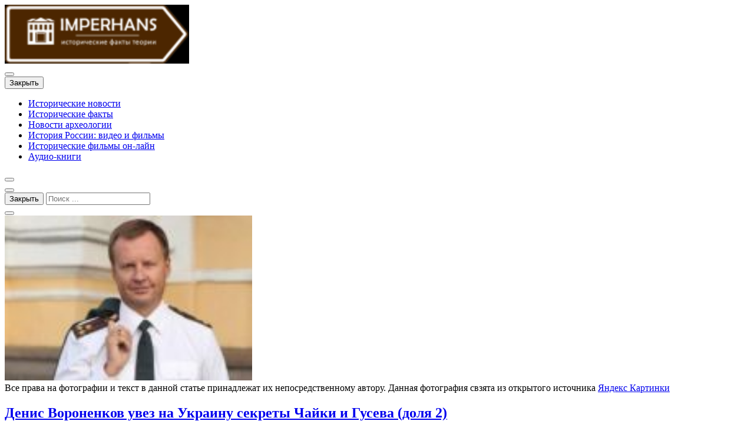

--- FILE ---
content_type: text/html; charset=UTF-8
request_url: https://imperhans.ru/denis-voronenkov-uvez-na-ukrainu-sekrety-chajki-i-guseva-chast-2/
body_size: 14114
content:
<!DOCTYPE html><html lang="ru-RU"><head><meta charset="UTF-8"><meta name="viewport" content="width=device-width, initial-scale=1.0" ><link rel="profile" href="https://gmpg.org/xfn/11"><link media="all" href="https://imperhans.ru/wp-content/cache/autoptimize/css/autoptimize_29b394da436acf44c635e4354018bc44.css" rel="stylesheet"><title>Денис Вороненков увез на Украину секреты Чайки и Гусева (доля 2) &#8211; ИмперХанс. Знай свою историю</title><meta name='robots' content='max-image-preview:large' /> <script id="wpp-js" src="https://imperhans.ru/wp-content/plugins/wordpress-popular-posts/assets/js/wpp.min.js?ver=7.3.3" data-sampling="0" data-sampling-rate="100" data-api-url="https://imperhans.ru/wp-json/wordpress-popular-posts" data-post-id="10209" data-token="437f7ccb1b" data-lang="0" data-debug="0"></script> <link rel='stylesheet' id='dashicons-css' href='https://imperhans.ru/wp-includes/css/dashicons.min.css?ver=6.8.3' media='all' /> <script src="https://imperhans.ru/wp-includes/js/jquery/jquery.min.js?ver=3.7.1" id="jquery-core-js"></script> <link rel="canonical" href="https://imperhans.ru/denis-voronenkov-uvez-na-ukrainu-sekrety-chajki-i-guseva-chast-2/" /><link rel="icon" href="https://imperhans.ru/wp-content/uploads/2016/10/cropped-Stately_Home_Brown_Sign-32x32.png" sizes="32x32" /><link rel="icon" href="https://imperhans.ru/wp-content/uploads/2016/10/cropped-Stately_Home_Brown_Sign-192x192.png" sizes="192x192" /><link rel="apple-touch-icon" href="https://imperhans.ru/wp-content/uploads/2016/10/cropped-Stately_Home_Brown_Sign-180x180.png" /><meta name="msapplication-TileImage" content="https://imperhans.ru/wp-content/uploads/2016/10/cropped-Stately_Home_Brown_Sign-270x270.png" />  <script data-ad-client="ca-pub-7457255886650856" async src="https://pagead2.googlesyndication.com/pagead/js/adsbygoogle.js"></script> </head><body data-rsssl=1 class="wp-singular post-template-default single single-post postid-10209 single-format-standard wp-custom-logo wp-embed-responsive wp-theme-hgwmag"><header id="site-header"><div class="header-content"><div class="innerw flex-sb"><div class="brand logo"> <a href="https://imperhans.ru/" class="custom-logo-link" rel="home"><img width="313" height="100" src="https://imperhans.ru/wp-content/uploads/2021/07/cropped-cropped-cropped-logo-1.png" class="custom-logo" alt="ИмперХанс. Знай свою историю" decoding="async" /></a></div></div></div><nav id="nav-menu" class="main-menu"><div class="innerw flex-sb"> <button class="open-menu"><i class="fa fa-bars" aria-hidden="true"></i></button><div id="hgw-primary-menu" class="primary"><div class="homeicon"> <button id="first-f" class="close-menu"><i class="fa fa-times" aria-hidden="true"></i>Закрыть</button> <a href="https://imperhans.ru"><i class="fa fa-home" aria-hidden="true"></i></a></div><div id="main-menu" class="menu-menu-1-container"><ul id="menu-menu-1" class="primary-menu"><li id="menu-item-530" class="menu-item menu-item-type-taxonomy menu-item-object-category current-post-ancestor current-menu-parent current-post-parent menu-item-530"><a href="https://imperhans.ru/category/istoricheskie-novosti/">Исторические новости</a></li><li id="menu-item-531" class="menu-item menu-item-type-taxonomy menu-item-object-category menu-item-531"><a href="https://imperhans.ru/category/istoricheskie-fakty/">Исторические факты</a></li><li id="menu-item-533" class="menu-item menu-item-type-taxonomy menu-item-object-category menu-item-533"><a href="https://imperhans.ru/category/novosti-arxeologii/">Новости археологии</a></li><li id="menu-item-687" class="menu-item menu-item-type-taxonomy menu-item-object-category menu-item-687"><a href="https://imperhans.ru/category/istoriya-rossii-video-i-filmy/">История России: видео и фильмы</a></li><li id="menu-item-532" class="menu-item menu-item-type-taxonomy menu-item-object-category menu-item-532"><a href="https://imperhans.ru/category/istoricheskie-filmy-on-lajn/">Исторические фильмы он-лайн</a></li><li id="menu-item-33856" class="menu-item menu-item-type-taxonomy menu-item-object-category menu-item-33856"><a href="https://imperhans.ru/category/audio-knigi/">Аудио-книги</a></li></ul></div> <button id="last-f"></button></div><div class="search-btn"> <button></button></div></div></nav><div class="search-field"><div class="innerw"><form method="get" id="searchform" action="https://imperhans.ru/"> <button type="button" id="first-sf" class="close-search-form"> <i class="fa fa-times"  aria-hidden="true"></i> Закрыть </button> <input type="text" id="searchtext" value="" name="s" placeholder="Поиск ..." autocomplete="off"/><div class="search-submit"> <button type="submit" id="last-sf" value="Search"><i class="fa fa-search"></i></button></div></form></div></div></header><div id="site-content" class="container singular-page"><div class="innerw"><main><article id="post-10209"  class="post-10209 post type-post status-publish format-standard has-post-thumbnail hentry category-istoricheskie-novosti"><div class="post-inner"><div class="post-thumbnail"> <a href="https://imperhans.ru/denis-voronenkov-uvez-na-ukrainu-sekrety-chajki-i-guseva-chast-2/" title="Денис Вороненков увез на Украину секреты Чайки и Гусева (доля 2)"> <img title="Денис Вороненков увез на Украину секреты Чайки и Гусева (доля 2)  "width="420" height="280" src="https://imperhans.ru/wp-content/uploads/2017/02/824ff28e7b4e71e0bfea1cce9f907eb0.jpg" class="attachment-post-thumbnail size-post-thumbnail wp-post-image" alt="Денис Вороненков увез на Украину секреты Чайки и Гусева (доля 2)  " decoding="async" fetchpriority="high" srcset="https://imperhans.ru/wp-content/uploads/2017/02/824ff28e7b4e71e0bfea1cce9f907eb0.jpg 420w, https://imperhans.ru/wp-content/uploads/2017/02/824ff28e7b4e71e0bfea1cce9f907eb0-300x200.jpg 300w" sizes="(max-width: 420px) 100vw, 420px" /> </a></div> Все права на фотографии и текст в данной статье принадлежат их непосредственному автору. Данная фотография свзята из открытого источника <a href="https://yandex.ru/images/search?from=tabbar&text=%D1%8F%D0%BD%D0%B4%D0%B5%D0%BA%D1%81%20%D0%BA%D0%B0%D1%80%D1%82%D0%B8%D0%BD%D0%BA%D0%B8" target="_blank">Яндекс Картинки</a><div class="inner-post-content"><div class="information"><div class="title"> <a href="https://imperhans.ru/denis-voronenkov-uvez-na-ukrainu-sekrety-chajki-i-guseva-chast-2/" class="entry-title"><h2>Денис Вороненков увез на Украину секреты Чайки и Гусева (доля 2)</h2></a></div></div><div class="content"><p></p><p><img title="Денис Вороненков увез на Украину секреты Чайки и Гусева (доля 2)  "decoding="async" class="aligncenter" src="/wp-content/uploads/2017/02/824ff28e7b4e71e0bfea1cce9f907eb0.jpg" alt="Денис Вороненков увез на Украину секреты Чайки и Гусева (доля 2)  " /></p><p></p><p>Дело третье: хищение и смертоубийство</p></p><p>«Насколько мне известно, Денис Вороненков занимался тем, что за деньги предлагал пролоббировать те или иные вопросы в Государственной думе. В частности, он все пора хвалился своим близким знакомством с бывшим спикером Государственной думы Грызловым и предлагал бизнесменам за <span id="more-10209"></span>определенные вознаграждения пролоббировать их заинтересованности», — начинает свое обращение на YouTube Анна Эткина, бывший зампред правления Мира-Банка.</p><p>&#8212;&#8212;&#8212;&#8212;&#8212;&#8212;&#8212;-&lt;cut&gt;&#8212;&#8212;&#8212;&#8212;&#8212;&#8212;&#8212;-</p><p>В 2011 году она пережила покушение: в московском ресторане «Хуторок» киллер бил в нее и ее бывшего партнера Андрея Бурлакова, который от полученных ранений скончался, а Эткина чудом выжила. В то время оба проходили по оглушительному делу о хищении в «Финансовой лизинговой компании» (ФЛК). По версии следствия, деньги, украденные из ФЛК, были потрачены на приобретение в Германии верфей Wadan Yards. Эткина свою вину отвергала и настаивала на том, что за хищением стояли иные лица, а верфи Wadan Yards якобы приобретались в том числе на деньги бывшего спецпредставителя президента России Игоря Юсуфова.</p><p>По словам Эткиной, с Денисом Вороненковым она познакомилась на одной из встреч, где помимо Бурлакова присутствовал и Анатолий Ткачук, представлявшийся советником по безопасности Игоря Юсуфова.</p></p><p><b>Влиятельный «решальщик»</b></p></p><p>«В марте 2009 года Ткачук А.Н. в ресторане «Семифредо» в г. Москве представил Бурлакову А.А. своего меньшего партнера Вороненкова Д.Н., которого охарактеризовал как профессионального юриста, помощника спикера ГД по юридическим вопросам, человека, имеющего большие связи и возможности как в аппарате президента РФ, так и в органах государственной безопасности, а собственно — в управлении «К» ФСБ России, — писала Эткина в своем обращении генеральному прокурору Юрию Чайке. — На этой встрече Вороненков Д.Н. пояснил, что к деятельности компании Wadan Yards со сторонки «власти» имеется весьма негативное отношение и связано это во многом с тем, что часть средств, направленных на покупку акций этой компании была заимствована у ОАО «Финансовая лизинговая компания».</p><p>На встрече Вороненков Д.Н. отметил, что обладает необходимым ресурсом, чтобы изменить это «негативное касательство», но для этого потребуются некие финансовые вложения. Ткачук А.Н. заверил Бурлакова А.А. в полной честности и порядочности Вороненкова и заявил, что готов выступить гарантом этой сделки. Запоздалее Бурлаков А.А. &lt;…&gt; сообщил мне, что передал Вороненкову для «решения» вопроса о негативном отношении к компании Wadan Yards 5 млн наличными».</p><p>Все эти переговоры, по словам Эткиной, бывальщины записаны Бурлаковым на диктофон, а записи позже переданы в правоохранительные органы.</p><p>Несмотря на «финансовые вложения», проблемы Бурлакова с правоохранительными органами не бывальщины решены. Тогда бывший заместитель директора ФЛК пригрозил Вороненкову, что сам обратится в ФСБ.</p><p>«Именно после этого Бурлаков и дал мне послушать записи своих бесед с Ткачуком, Юсуфовым, Вороненковым. Как мне известно, после этого состоялся еще один разговор Бурлакова с Вороненковым в достаточно жесткой конфигурации с требованием вернуть деньги, и мне на мой телефон пришла от Вороненкова СМС: «Ты и Бурлаков сядете в тюрьму». Действительно 12 октября 2009 года меня взяли, данный телефон с этим сообщением бы изъят следствием и мне по окончании следственных действий возвращен так и не был, хотя и в качестве вещественного доказательства к делу не приобщен», — сообщала Эткина в своем обращении Чайке.</p></p><p><b>Свидетель госизмены</b></p></p><p>За несколько недель до покушения на Эткину и смертоубийства Бурлакова, Денис Вороненков, несмотря на то, что он никак не упоминался в уголовном деле, решил дать показания. «Мне стало известно, что в касательстве меня гражданином Бурлаковым А.А. готовится преступление — заведомо ложный донос о якобы совершении мною ранее преступления финансового нрава с целью инициировать возбуждение в отношении меня уголовного дела.</p><p>С гражданином Бурлаковым А.А. я познакомился примерно летом 2008 года в процессе своей труды в Международном конгрессе промышленников и предпринимателей (далее МКПП). Вице-президент МКПП Ткачук А.Н., который ранее являлся сотрудником ФСБ России (военная контрразведка), познакомил меня с Бурлаковым А.А. Инициатором знакомства был Ткачук, какой сообщил, что Бурлаков владеет верфями в Германии, поэтому представляет интерес в части развития бизнеса. &lt;…&gt; На первоначальной встрече также присутствовал Ткачук, какой затем сообщил, что его с Бурлаковым познакомил Юсуфов Игорь, который, со слов последнего, знал о верфях. Мои вопросы об обстоятельствах покупки верфей Бурлаков игнорировал, но в ходе одной из дальнейших встреч известил, что верфи он купил за собственные деньги, а Юсуфов помог лишь 40 миллионами».</p><p>В своих дальнейших показаниях Денис Вороненков отвергал, что получал какие-то деньги от Бурлакова, и обещал ему помочь решить вопрос с правоохранительными органами.</p><p>В итоге и это уголовное дело не повергло ни к каким последствиям для Дениса Вороненкова. А Анна Эткина была заочно осуждена, при этом даже не находясь в розыске. В сегодняшнее время Эткина проживает в Израиле, однако, как сообщил ее адвокат Эдуард Гладилин, в скором времени она появится в Москве, чтобы дать свидетельства о предполагаемой государственной измене Дениса Вороненкова. По словам Гладилина, они отправляли в следственное управление ФСБ показания Дениса Вороненкова украинским спецслужбам, и в этот момент это обращение рассматривается в ФСБ. Анна Эткина полагает, что Денис Вороненков выехал из России, чтобы избежать ответственности по делу ФЛК.</p><p><b>Дело четвертое: выборы</b></p></p><p>Как сообщают знакомые Вороненкова, Россию он покинул якобы после того, как понял, что ему будут предъявлены обвинения по делу о рейдерском захвате дома в центре Москвы. По этому делу был осужден Виталий Качур, тот самый давний знакомый Вороненкова, который попал в «разработку» бывшего депутата по делу «Трех Китов». В своих свидетельствах Качур подробно рассказал об обстоятельствах приобретения злополучного здания: «Примерно 5–6 лет назад я познакомился с Денисом Вороненковым, с каким у меня сложились приятельские отношения. О роде его деятельности мне известно не было, но он обладал обширными связями, которые, с его слов, являлись мощным административным ресурсом. В сегодняшнее время мне известно, что Вороненков имел отношение к правоохранительным органам.</p><p>С декабря 2011 года он стал депутатом Госдумы. Образцово в апреле 2011 года я встретился с Вороненковым в ресторане «Анджело» (совладельцем которого являюсь), где Вороненков пригласил меня за столик и предложил обзавестись здание в ЦАО Москвы. Вороненков сообщил, что здание стоит 5 млн долларов, но они продают его за 2 млн долларов. &lt;…&gt; Вороненков сообщил мне, что в фирме, которой относится здание, имеется конфликт между акционерами, которых Вороненков называл «баба» и «грузин». При этом «грузин» не платит «бабе» денежки, которые обещал ранее, в связи с чем она хочет продать здание без ведома «грузина». Вороненков сказал, что он полностью контролирует фирму, какой принадлежит здание, так как назначил в нее генеральным директором своего человека. Вороненков говорил, что «грузин» ничего из себя не представляет, что в случае возникновения проблем с ним и правоохранительными органами, он их разрешит. &lt;…&gt;».</p><p><b>Как «коммунист» отдал все «ЕР»</b></p></p><p>«В этот период времени мы часто общались с Вороненковым, который интересовался вопросом подготовки сделки, потому что желал как можно скорее получить денежные оружия, необходимые ему для финансирования своей предвыборной кампании в депутаты Госдумы», – говорил Качур на допросе.</p><p>Два знакомых Вороненкова, не связанных товарищ с другом (один из КПФР, другой из ФСКН), подтвердили эти показания Качура. Они сообщили, что эти деньги якобы требовались кандидату в депутаты для финансирования предвыборной кампании, что «является обыкновенной практикой при выборах в Госдуму». «Качур одолжил Вороненкову деньги на его кампанию. А когда тот не смог вернуть, то предложил счесться зданием и продать его по заниженной стоимости в зачет долга. Качур пошел на эту сделку вынужденно, чтобы вернуть свои денежки», — говорит бывший коллега Вороненкова по ФСКН.</p><p>Но самое поразительное в этом деле то, что на скандальных выборах в 2011 году Вороненков не должен был миновать в Госдуму. Об этом сообщили два источника в КПРФ.</p><p>«Он недобрал около 20 тыс. голосов, — рассказывает один из руководителей нижегородского филиалы КПРФ (Вороненков избирался в Нижегородской области. — Р. А.). — И тогда он побежал договариваться к «Единой России». Он им предложил: добавьте мне недостающие голоса, а себе заберите сколько желаете. А все протоколы будут у меня, и никто ничего не оспорит. В итоге примерно 70% протоколов с выборов в Нижегородской области подлинно исчезли. Только на основании тех протоколов, что у нас сохранились, «Единой России» было приписано 120 тысяч голосов. А всего, по нашим оценкам (с учетом недостающих протоколов), им добавили возле 250 тысяч голосов. А это два мандата. Нам [КПРФ] тоже приписали — как раз те 20 тысяч, что не хватало Вороненкову».</p><p>Эта ситуация вызвала в районы небывалый скандал, который каким-то чудом не попал в СМИ. Первый секретарь нижегородского отделения КПРФ Николай Рябов даже написал судящее письмо своим коллегам по партии: «Бюро комитета нижегородского регионального отделения КПРФ 28 декабря 2011 года дало принципиальную партийную оценку фактам соглашательства и сотрудничества с волей в деле искажения реальных результатов выборов в Государственную думу России. &lt;…&gt; Вороненков Д.Н. на выборах «действовал в личных интересах». Ардатовские коммунисты помечают грубое нарушение партийной дисциплины Вороненковым Д.Н., выразившееся в том, что 13 копий первичных протоколов УИК, переданных представителям Вороненкова Д.Н., несмотря на неоднократные мольбы вернуть, не были возвращены, что не дало возможность комитету НРО КПРФ судебного обжалования результатов выборов. &lt;…&gt; В этих условиях члены областного комитета &lt;…&gt; под давлением избранного депутата Госдумы Вороненкова Д.Н., какой действовал в личных интересах, предприняли попытку дезорганизовать областную партийную организацию, внести раскол в ее ряды, очернить деятельность ее руководства &lt;…&gt;».</p><p>По словам ключа в КПФР, местные коммунисты год пытались оспорить результаты выборов в судах, но столкнулись с небывалым давлением со стороны своих политических противников. В итоге итоги оспорить не удалось из-за того, что большая часть протоколов пропала, а другие были признаны недействительными. А затем Вороненков получил мандат, и срок давности по оспариванию итогов выборов истек.</p></p><p><b>Новые «знакомые»</b></p></p><p>И именно в Госдуме, как полагают знакомые Вороненкова, он получил свой самый большой ресурс. Женившись на оперной певице и члене «Целой России» Марии Максаковой, Денис Вороненков получил возможность личного общения с бывшим спикером Госдумы Сергеем Нарышкиным и помощником президента Владиславом Сурковым. Нарышкин даже пел на свадьбе Вороненкова и Максаковой — первой межфракционной свадьбе в истории Госдумы. (Нарышкин и Сурков не отозвались на запросы.)</p><p><img title="Денис Вороненков увез на Украину секреты Чайки и Гусева (доля 2)  "decoding="async" class="aligncenter" src="/wp-content/uploads/2017/02/c26b8e3ebcc29b972fa4c218f3c50c76.jpg" alt="Денис Вороненков увез на Украину секреты Чайки и Гусева (доля 2)  " /></p><p><b>Один из главных гостей на «межфракционной» свадьбе — спикер Госдумы Сергей Нарышкин</b></p></p><p>«В ходе служебной деятельности я был известен и с семьей Вороненкова, с его детьми и прекрасной души женой Юлией, которая всю себя отдавала семье и детям. Когда я разузнал о его уходе из семьи, я расценил это как попытку найти защиту от уголовного преследования с помощью Марии Максаковой. Других мотивов этому я и мои коллеги по ФСКН не находили.</p><p>Впоследствии, когда ему сделалось понятно, что и связи Максаковой оказались бессильными в решении его проблем, он подался в бега и решил найти себе защиту, предав заинтересованности Родины», — полагает Александр Бульбов.</p></p><p><b>Что он мог рассказать?</b></p></p><p>Мнения опрошенных нами знакомых Вороненкова по поводу того, что он мог рассказать украинским спецслужбам, поделились. Александр Шаркевич полагает, что Вороненков нужен для того, чтобы процессуально закрепить те показания, которые необходимы правоохранительным органам Украины, и потому бывший депутат Госдумы подпишет все, о чем его попросят. Такого же мнения придерживается Александр Бульбов: «Я уверен, что Вороненков не обладает ценной информацией, способной намести ущерб национальной безопасности России. Все, что он может там говорить, — это либо плод его фантазий, либо сценарий, написанный украинскими спецслужбами. Вороненков будет сообщать все, о чем его попросят, лишь бы отработать свое гражданство. Он поступил так, как поступал всю жизнь, предавая свою семью, спецслужбы, КПРФ и своих товарищей. Я думаю, ему лучше вернуться на Родину, покаяться, отсидеть свой срок и выйти на свободу с чистой совестью».</p></p><p>Однако бывший коллега Вороненкова по ФСКН опасается, что тот мог стряпать свой побег заблаговременно и записывать свои разговоры с высшими должностными лицами России, особенно теми, кто курировал проблемы Украины.</p><p>«Но главное даже не в этом. Зачем вообще такие люди, как Вороненков, были нужны спецслужбам и допускались к государственной секрету? Потому, что с помощью таких негласных сотрудников, советников (называйте их как угодно) спецслужбы могли легализовать свое участие в крышевании бизнеса, в брани за активы, в продвижении своих людей в органы власти. Таких людей, как Вороненков, — сотни, и они «пасутся» в ФСБ и администрации президента. Его история в чем-то вылита на историю хакеров и ЦИБ ФСБ. Все задаются вопросом, как кадровые офицеры ФСБ могли столько лет работать на американцев? Ну так если вы набираете на службу людей без моральных принципов, бывших хакеров, угодивших в уголовные дела, чему вы удивляетесь! Сейчас все в шоке оттого, что Вороненков бежал. Меня бы, наоборот, удивило, если бы он не нёсся. Это полный провал кадровой политики и методов работы спецслужб», — говорит бывший оперативник ФСКН и знакомый Вороненкова.</p><p>Снестись с бывшим депутатом и его супругой Марией Максаковой не удалось — их номера не отвечают.</p><p><iframe width="810" height="455" src="https://www.youtube.com/embed/3EaEi-4E6ss?rel=0" frameborder="0" allowfullscreen="" style="border-width: 0px; border-style: initial; outline: 0px; font-weight: inherit; font-style: inherit; font-family: inherit; vertical-align: baseline; margin: 0px; padding: 0px; max-width: 100%;"></iframe></p><p></p><div class="crp_related     crp-rounded-thumbs"><h3>Также рекомендуем почитать:</h3><ul><li><a href="https://imperhans.ru/ybiistvo-andreia-portnova-chem-izvesten-politik-kritikovavshii-vlasti-ykrainy/"     class="crp_link post-108510"><figure><img decoding="async" width="800" height="544" src="https://imperhans.ru/wp-content/uploads/2025/05/ubijstvo-andreja-portnova-chem-izvesten-politik-kritikovavshij-vlasti-ukrainy-7b9b390.webp" class="crp_featured crp_thumb gambit-thumbnail-medium" alt="Денис Вороненков увез на Украину секреты Чайки и Гусева (доля 2)  " style="" title="Денис Вороненков увез на Украину секреты Чайки и Гусева (доля 2)  " srcset="https://imperhans.ru/wp-content/uploads/2025/05/ubijstvo-andreja-portnova-chem-izvesten-politik-kritikovavshij-vlasti-ukrainy-7b9b390.webp 800w, https://imperhans.ru/wp-content/uploads/2025/05/ubijstvo-andreja-portnova-chem-izvesten-politik-kritikovavshij-vlasti-ukrainy-7b9b390-768x522.webp 768w" sizes="(max-width: 800px) 100vw, 800px" srcset="https://imperhans.ru/wp-content/uploads/2025/05/ubijstvo-andreja-portnova-chem-izvesten-politik-kritikovavshij-vlasti-ukrainy-7b9b390.webp 800w, https://imperhans.ru/wp-content/uploads/2025/05/ubijstvo-andreja-portnova-chem-izvesten-politik-kritikovavshij-vlasti-ukrainy-7b9b390-768x522.webp 768w" /></figure><span class="crp_title">Смертоубийство Андрея Портнова: чем известен&hellip;</span></a></li><li><a href="https://imperhans.ru/zanachka-na-170-mln-na-chto-tratil-dengi-eks-gybernator-kyrskoi-oblasti-aleksei-smirnov/"     class="crp_link post-107721"><figure><img loading="lazy" decoding="async" width="800" height="533" src="https://imperhans.ru/wp-content/uploads/2025/04/zanachka-na-170-mln-na-chto-tratil-dengi-eks-gubernator-kurskoj-oblasti-aleksej-smirnov-d32c5e3.webp" class="crp_featured crp_thumb gambit-thumbnail-medium" alt="Денис Вороненков увез на Украину секреты Чайки и Гусева (доля 2)  " style="" title="Денис Вороненков увез на Украину секреты Чайки и Гусева (доля 2)  " srcset="https://imperhans.ru/wp-content/uploads/2025/04/zanachka-na-170-mln-na-chto-tratil-dengi-eks-gubernator-kurskoj-oblasti-aleksej-smirnov-d32c5e3.webp 800w, https://imperhans.ru/wp-content/uploads/2025/04/zanachka-na-170-mln-na-chto-tratil-dengi-eks-gubernator-kurskoj-oblasti-aleksej-smirnov-d32c5e3-768x512.webp 768w, https://imperhans.ru/wp-content/uploads/2025/04/zanachka-na-170-mln-na-chto-tratil-dengi-eks-gubernator-kurskoj-oblasti-aleksej-smirnov-d32c5e3-300x200.webp 300w" sizes="auto, (max-width: 800px) 100vw, 800px" srcset="https://imperhans.ru/wp-content/uploads/2025/04/zanachka-na-170-mln-na-chto-tratil-dengi-eks-gubernator-kurskoj-oblasti-aleksej-smirnov-d32c5e3.webp 800w, https://imperhans.ru/wp-content/uploads/2025/04/zanachka-na-170-mln-na-chto-tratil-dengi-eks-gubernator-kurskoj-oblasti-aleksej-smirnov-d32c5e3-768x512.webp 768w, https://imperhans.ru/wp-content/uploads/2025/04/zanachka-na-170-mln-na-chto-tratil-dengi-eks-gubernator-kurskoj-oblasti-aleksej-smirnov-d32c5e3-300x200.webp 300w" /></figure><span class="crp_title">Заначка на 170 млн: на что расходовал деньги&hellip;</span></a></li><li><a href="https://imperhans.ru/sk-provel-sledstvennyi-eksperiment-po-dely-ob-ybiistve-semeryh-v-abrikosovke/"     class="crp_link post-102961"><figure><img loading="lazy" decoding="async" width="433" height="338" src="https://imperhans.ru/wp-content/uploads/2024/06/sk-provjol-sledstvennyj-eksperiment-po-delu-ob-ubijstve-semeryh-v-abrikosovke-148ac74.webp" class="crp_featured crp_thumb gambit-thumbnail-medium" alt="Денис Вороненков увез на Украину секреты Чайки и Гусева (доля 2)  " style="" title="Денис Вороненков увез на Украину секреты Чайки и Гусева (доля 2)  " /></figure><span class="crp_title">СК прочертил следственный эксперимент по делу об&hellip;</span></a></li><li><a href="https://imperhans.ru/o-mobilizacii-zakluchennyh-v-pervyu-mirovyu-voiny-rasskazali-v-arhive-rodina/"     class="crp_link post-103808"><figure><img loading="lazy" decoding="async"  width="150" height="150"  src="/wp-content/uploads/o-mobilizacii-zakljuchennyh-v-pervuju-mirovuju-vojnu-rasskazali-v-arhive-rodina-3e9d3ef.jpg" class="crp_first crp_thumb gambit-thumbnail-medium" alt="Денис Вороненков увез на Украину секреты Чайки и Гусева (доля 2)  " title="Денис Вороненков увез на Украину секреты Чайки и Гусева (доля 2)  " /></figure><span class="crp_title">О мобилизации узников в Первую мировую войну&hellip;</span></a></li><li><a href="https://imperhans.ru/syrskii-razreshil-francii-napravit-voennyh-instryktorov-na-ykrainy/"     class="crp_link post-102796"><figure><img loading="lazy" decoding="async" width="800" height="533" src="https://imperhans.ru/wp-content/uploads/2024/05/syrskij-razreshil-francii-napravit-voennyh-instruktorov-na-ukrainu-7c1b548.webp" class="crp_featured crp_thumb gambit-thumbnail-medium" alt="Денис Вороненков увез на Украину секреты Чайки и Гусева (доля 2)  " style="" title="Денис Вороненков увез на Украину секреты Чайки и Гусева (доля 2)  " srcset="https://imperhans.ru/wp-content/uploads/2024/05/syrskij-razreshil-francii-napravit-voennyh-instruktorov-na-ukrainu-7c1b548.webp 800w, https://imperhans.ru/wp-content/uploads/2024/05/syrskij-razreshil-francii-napravit-voennyh-instruktorov-na-ukrainu-7c1b548-768x512.webp 768w, https://imperhans.ru/wp-content/uploads/2024/05/syrskij-razreshil-francii-napravit-voennyh-instruktorov-na-ukrainu-7c1b548-300x200.webp 300w" sizes="auto, (max-width: 800px) 100vw, 800px" srcset="https://imperhans.ru/wp-content/uploads/2024/05/syrskij-razreshil-francii-napravit-voennyh-instruktorov-na-ukrainu-7c1b548.webp 800w, https://imperhans.ru/wp-content/uploads/2024/05/syrskij-razreshil-francii-napravit-voennyh-instruktorov-na-ukrainu-7c1b548-768x512.webp 768w, https://imperhans.ru/wp-content/uploads/2024/05/syrskij-razreshil-francii-napravit-voennyh-instruktorov-na-ukrainu-7c1b548-300x200.webp 300w" /></figure><span class="crp_title">Сырский разрешил Франции устремить военных&hellip;</span></a></li><li><a href="https://imperhans.ru/kak-indeicy-nalojili-na-prezidentov-ssha-prokliatie-tekymse-i-pochemy-ono-sbyvaetsia/"     class="crp_link post-103688"><figure><img loading="lazy" decoding="async" width="800" height="450" src="https://imperhans.ru/wp-content/uploads/2024/07/kak-indejcy-nalozhili-na-prezidentov-ssha-prokljatie-tekumse-i-pochemu-ono-sbyvaetsja-94fc40d.webp" class="crp_featured crp_thumb gambit-thumbnail-medium" alt="Денис Вороненков увез на Украину секреты Чайки и Гусева (доля 2)  " style="" title="Денис Вороненков увез на Украину секреты Чайки и Гусева (доля 2)  " srcset="https://imperhans.ru/wp-content/uploads/2024/07/kak-indejcy-nalozhili-na-prezidentov-ssha-prokljatie-tekumse-i-pochemu-ono-sbyvaetsja-94fc40d.webp 800w, https://imperhans.ru/wp-content/uploads/2024/07/kak-indejcy-nalozhili-na-prezidentov-ssha-prokljatie-tekumse-i-pochemu-ono-sbyvaetsja-94fc40d-768x432.webp 768w" sizes="auto, (max-width: 800px) 100vw, 800px" srcset="https://imperhans.ru/wp-content/uploads/2024/07/kak-indejcy-nalozhili-na-prezidentov-ssha-prokljatie-tekumse-i-pochemu-ono-sbyvaetsja-94fc40d.webp 800w, https://imperhans.ru/wp-content/uploads/2024/07/kak-indejcy-nalozhili-na-prezidentov-ssha-prokljatie-tekumse-i-pochemu-ono-sbyvaetsja-94fc40d-768x432.webp 768w" /></figure><span class="crp_title">Как индейцы наложили на президентов США анафема&hellip;</span></a></li></ul><div class="crp_clear"></div></div></div></div></div><nav class="pagination-singular"><div class="inner-section posts flex-sb"> <a href="https://imperhans.ru/ufologi-obsuzhdayut-kadry-stolknoveniya-gigantskogo-nlo-s-solncem/" class="prvpost"><div class="post flex-sb no-img"><div class="thumbnail"> <img title="Денис Вороненков увез на Украину секреты Чайки и Гусева (доля 2)  "width="50" height="42" src="https://imperhans.ru/wp-content/uploads/2017/02/547a3909a90f5f044f6dfc365ee4744c-150x125.jpg" class="attachment-50x50 size-50x50 wp-post-image" alt="Денис Вороненков увез на Украину секреты Чайки и Гусева (доля 2)  " decoding="async" loading="lazy" /></div><div class="content"><p>Уфологи обсуждают кадры схватки гигантского НЛО с Солнцем</p>Предыдущая запись</div></div> </a> <a href="https://imperhans.ru/chelyabinskij-meteorit-xudeet-i-ryzheet/" class="nextpost"><div class="post flex-sb no-img"><div class="thumbnail"> <img title="Денис Вороненков увез на Украину секреты Чайки и Гусева (доля 2)  "width="50" height="50" src="https://imperhans.ru/wp-content/uploads/2017/02/be48f33357e52ba0d38c2ba1a2f093bd-150x150.jpg" class="attachment-50x50 size-50x50 wp-post-image" alt="Денис Вороненков увез на Украину секреты Чайки и Гусева (доля 2)  " decoding="async" loading="lazy" /></div><div class="content"><p>Челябинский метеорит «сохнет» и рыжеет</p>Следующая запись</div></div> </a></div></nav><div class="comments-wrapper section-inner"></div></article><aside id="sidebar-content" class="sidebar singular"><div class="widget post-info"><h3 class="widget-title">Денис Вороненков увез на Украину секреты Чайки и Гусева (доля 2)</h3><div class="widget-inner"><div class="author sec"> <i class="fa fa-user" aria-hidden="true"></i> <span> Автор: <a href="https://imperhans.ru/author/denis/"> denis </a> </span></div><div class="publish sec"> <i class="fa fa-clock-o" aria-hidden="true"></i> <span> Опубликовано: <time datetime="2017-02-17T01:19:49+03:00"> Пятница, 2017/02/17 - 1:19 </time> </span></div><div class="category tax sec"> <i class="fa fa-folder" aria-hidden="true"></i> Категории:<ul class="post-categories"><li><a href="https://imperhans.ru/category/istoricheskie-novosti/" rel="category tag">Исторические новости</a></li></ul></div></div></div><div class="sticky"><div id="text-7" class="widget widget_text"><div class="textwidget"><p><script async src="//pagead2.googlesyndication.com/pagead/js/adsbygoogle.js"></script><br /> <br /> <ins class="adsbygoogle" style="display: block;" data-ad-client="ca-pub-7457255886650856" data-ad-slot="5315575515" data-ad-format="auto" data-full-width-responsive="true"></ins><br /> <script>(adsbygoogle = window.adsbygoogle || []).push({});</script></p></div></div></div></aside></main></div></div><footer id="site-footer" class="header-footer-group"><div class="innerw"><div class="inner-section flex-sb"><div class="ft-brand"><div class="description"><h4 class="title line"> ИмперХанс. Знай свою историю</h4><p> Исторические новости, факты, видео, фильмы</p></div></div><div class="ft-widget"><div class="widget"><h4 class="widget-title">Recent Posts</h4><nav role="navigation"><ul><li class="post"><div class="post-inner"><div class="post-thumbnail"> <a href="https://imperhans.ru/posledstviia-ydarov-po-kievy-jyliany-borispol-sklady-boepripasov/" title="Последствия ударов по Киеву: Жуляны, Борисполь, строи боеприпасов"> <img title="Последствия ударов по Киеву: Жуляны, Борисполь, строи боеприпасов  "width="150" height="150" src="https://imperhans.ru/wp-content/uploads/2025/07/posledstvija-udarov-po-kievu-zhuljany-borispol-sklady-boepripasov-bdd7df8-150x150.webp" class="attachment-thumbnail size-thumbnail wp-post-image" alt="Последствия ударов по Киеву: Жуляны, Борисполь, строи боеприпасов  " decoding="async" loading="lazy" /> </a></div>12<div class="inner-post-content"><div class="information"><div class="title"> <a href="https://imperhans.ru/posledstviia-ydarov-po-kievy-jyliany-borispol-sklady-boepripasov/" class="entry-title">Последствия ударов по Киеву: Жуляны, Борисполь, строи боеприпасов</a></div><div class="info"> <i class='fa fa-clock-o' aria-hidden='true'></i>&nbsp;<time datetime='2025-07-04T14:43:26+03:00'>04.07.2025</time> <span class="comments"> <i class="fa fa-comment" aria-hidden="true"></i> Комментариев нет </span></div></div></div></div></li><li class="post"><div class="post-inner"><div class="post-thumbnail"> <a href="https://imperhans.ru/delo-konstantina-strykova-za-chto-genprokyratyra-hochet-otobrat-ujyralzoloto/" title="Дело Константина Струкова: За что Генпрокуратура желает отобрать «Южуралзолото»"> <img title="Дело Константина Струкова: За что Генпрокуратура желает отобрать «Южуралзолото»  "width="150" height="150" src="https://imperhans.ru/wp-content/uploads/2025/07/delo-konstantina-strukova-za-chto-genprokuratura-hochet-otobrat-juzhuralzoloto-a002e73-150x150.webp" class="attachment-thumbnail size-thumbnail wp-post-image" alt="Дело Константина Струкова: За что Генпрокуратура желает отобрать «Южуралзолото»  " decoding="async" loading="lazy" /> </a></div>12<div class="inner-post-content"><div class="information"><div class="title"> <a href="https://imperhans.ru/delo-konstantina-strykova-za-chto-genprokyratyra-hochet-otobrat-ujyralzoloto/" class="entry-title">Дело Константина Струкова: За что Генпрокуратура желает отобрать «Южуралзолото»</a></div><div class="info"> <i class='fa fa-clock-o' aria-hidden='true'></i>&nbsp;<time datetime='2025-07-04T10:43:33+03:00'>04.07.2025</time> <span class="comments"> <i class="fa fa-comment" aria-hidden="true"></i> Комментариев нет </span></div></div></div></div></li><li class="post noimg"><div class="post-inner"><div class="post-thumbnail"> <a href="https://imperhans.ru/kak-stalin-vernyl-moldaviu/" title="Как Сталин вернул Молдавию"><div class="thumbnailbg wp-post-image"> <img src="https://imperhans.ru/wp-content/themes/hgwmag/assets/img/default-thumbnail-300x300.jpg" alt="Как Сталин вернул Молдавию"></div> </a></div>12<div class="inner-post-content"><div class="information"><div class="title"> <a href="https://imperhans.ru/kak-stalin-vernyl-moldaviu/" class="entry-title">Как Сталин вернул Молдавию</a></div><div class="info"> <i class='fa fa-clock-o' aria-hidden='true'></i>&nbsp;<time datetime='2025-07-04T09:43:37+03:00'>04.07.2025</time> <span class="comments"> <i class="fa fa-comment" aria-hidden="true"></i> Комментариев нет </span></div></div></div></div></li></ul></nav></div></div><div class="ft-widget"><div class="widget"><h4 class="widget-title">Most Comments</h4><nav role="navigation"><ul><li class="post"><div class="post-inner"><div class="post-thumbnail"> <a href="https://imperhans.ru/stearinovye-svechi-russko-aziatsko-torgovo-fabrichnogo-tovarishhestva/" title="Стеариновые свечи. Русско-Азиатско торгово-фабричного товарищества"> <img title="Стеариновые свечи. Русско-Азиатско торгово-фабричного товарищества  "width="150" height="150" src="https://imperhans.ru/wp-content/uploads/2016/11/Clipboard01-2-150x150.jpg" class="attachment-thumbnail size-thumbnail wp-post-image" alt="Стеариновые свечи. Русско-Азиатско торгово-фабричного товарищества  " decoding="async" loading="lazy" /> </a></div>12<div class="inner-post-content"><div class="information"><div class="title"> <a href="https://imperhans.ru/stearinovye-svechi-russko-aziatsko-torgovo-fabrichnogo-tovarishhestva/" class="entry-title">Стеариновые свечи. Русско-Азиатско торгово-фабричного товарищества</a></div><div class="info"> <i class='fa fa-clock-o' aria-hidden='true'></i>&nbsp;<time datetime='2016-11-09T23:43:31+03:00'>09.11.2016</time> <span class="comments"> <i class="fa fa-comment" aria-hidden="true"></i> 4 комментария </span></div></div></div></div></li><li class="post"><div class="post-inner"><div class="post-thumbnail"> <a href="https://imperhans.ru/luchshie-ubijcy-drevnix-vremyon-ancient-assassins-2016/" title="<p>Лучшие убийцы древних времён / Ancient Assassins (2016)</p>"> <img title="&lt;p&gt;Лучшие убийцы древних времён / Ancient Assassins (2016)&lt;/p&gt;  "width="150" height="150" src="https://imperhans.ru/wp-content/uploads/2016/11/72d4cbffa8d8715a88b142aa8c57d293-1-150x150.jpg" class="attachment-thumbnail size-thumbnail wp-post-image" alt="&lt;p&gt;Лучшие убийцы древних времён / Ancient Assassins (2016)&lt;/p&gt;  " decoding="async" loading="lazy" srcset="https://imperhans.ru/wp-content/uploads/2016/11/72d4cbffa8d8715a88b142aa8c57d293-1-150x150.jpg 150w, https://imperhans.ru/wp-content/uploads/2016/11/72d4cbffa8d8715a88b142aa8c57d293-1.jpg 332w" sizes="auto, (max-width: 150px) 100vw, 150px" /> </a></div>12<div class="inner-post-content"><div class="information"><div class="title"> <a href="https://imperhans.ru/luchshie-ubijcy-drevnix-vremyon-ancient-assassins-2016/" class="entry-title"><p>Лучшие убийцы древних времён / Ancient Assassins (2016)</p></a></div><div class="info"> <i class='fa fa-clock-o' aria-hidden='true'></i>&nbsp;<time datetime='2016-11-11T08:18:19+03:00'>11.11.2016</time> <span class="comments"> <i class="fa fa-comment" aria-hidden="true"></i> 2 комментария </span></div></div></div></div></li><li class="post"><div class="post-inner"><div class="post-thumbnail"> <a href="https://imperhans.ru/seti-istorii-dzhirolamo-savonarola-storia-in-rete-le-visioni-di-savonarola-2013/" title="Сети истории. Джироламо Савонарола / Storia in Rete. Le visioni di Savonarola (2013)"> <img title="Сети истории. Джироламо Савонарола / Storia in Rete. Le visioni di Savonarola (2013)  "width="150" height="150" src="https://imperhans.ru/wp-content/uploads/2016/11/c9fe7609ec535e33c131002508eb6f69-150x150.jpg" class="attachment-thumbnail size-thumbnail wp-post-image" alt="Сети истории. Джироламо Савонарола / Storia in Rete. Le visioni di Savonarola (2013)  " decoding="async" loading="lazy" /> </a></div>12<div class="inner-post-content"><div class="information"><div class="title"> <a href="https://imperhans.ru/seti-istorii-dzhirolamo-savonarola-storia-in-rete-le-visioni-di-savonarola-2013/" class="entry-title">Сети истории. Джироламо Савонарола / Storia in Rete. Le visioni di Savonarola (2013)</a></div><div class="info"> <i class='fa fa-clock-o' aria-hidden='true'></i>&nbsp;<time datetime='2016-11-22T21:04:09+03:00'>22.11.2016</time> <span class="comments"> <i class="fa fa-comment" aria-hidden="true"></i> 2 комментария </span></div></div></div></div></li></ul></nav></div></div></div></div><div class="copyright"><div class="innerw"><div class="inner-copyright"></div></div></div> <a href="#site-header" id="scroll-up" class="scrollup"> <i class="fa fa-angle-up" aria-hidden="true"></i> </a></footer> <script type="text/javascript">var _acic={dataProvider:15};(function(){var e=document.createElement("script");e.type="text/javascript";e.async=true;e.src="https://www2.acint.net/aci.js";var t=document.getElementsByTagName("script")[0];t.parentNode.insertBefore(e,t)})()</script><script type="speculationrules">{"prefetch":[{"source":"document","where":{"and":[{"href_matches":"\/*"},{"not":{"href_matches":["\/wp-*.php","\/wp-admin\/*","\/wp-content\/uploads\/*","\/wp-content\/*","\/wp-content\/plugins\/*","\/wp-content\/themes\/hgwmag\/*","\/*\\?(.+)"]}},{"not":{"selector_matches":"a[rel~=\"nofollow\"]"}},{"not":{"selector_matches":".no-prefetch, .no-prefetch a"}}]},"eagerness":"conservative"}]}</script> <script>var _SEARCHWP_LIVE_AJAX_SEARCH_BLOCKS = true;
            var _SEARCHWP_LIVE_AJAX_SEARCH_ENGINE = 'default';
            var _SEARCHWP_LIVE_AJAX_SEARCH_CONFIG = 'default';</script> <script id="swp-live-search-client-js-extra">var searchwp_live_search_params = [];
searchwp_live_search_params = {"ajaxurl":"https:\/\/imperhans.ru\/wp-admin\/admin-ajax.php","origin_id":10209,"config":{"default":{"engine":"default","input":{"delay":300,"min_chars":3},"results":{"position":"bottom","width":"auto","offset":{"x":0,"y":5}},"spinner":{"lines":12,"length":8,"width":3,"radius":8,"scale":1,"corners":1,"color":"#424242","fadeColor":"transparent","speed":1,"rotate":0,"animation":"searchwp-spinner-line-fade-quick","direction":1,"zIndex":2000000000,"className":"spinner","top":"50%","left":"50%","shadow":"0 0 1px transparent","position":"absolute"}}},"msg_no_config_found":"\u041d\u0435 \u043d\u0430\u0439\u0434\u0435\u043d\u043e \u0434\u0435\u0439\u0441\u0442\u0432\u0443\u044e\u0449\u0435\u0439 \u043a\u043e\u043d\u0444\u0438\u0433\u0443\u0440\u0430\u0446\u0438\u0438 SearchWP Live Search!","aria_instructions":"\u041a\u043e\u0433\u0434\u0430 \u0434\u043e\u0441\u0442\u0443\u043f\u043d\u044b \u0440\u0435\u0437\u0443\u043b\u044c\u0442\u0430\u0442\u044b \u0430\u0432\u0442\u043e\u0437\u0430\u043f\u043e\u043b\u043d\u0435\u043d\u0438\u044f, \u0438\u0441\u043f\u043e\u043b\u044c\u0437\u0443\u0439\u0442\u0435 \u0441\u0442\u0440\u0435\u043b\u043a\u0438 \u0432\u0432\u0435\u0440\u0445 \u0438 \u0432\u043d\u0438\u0437 \u0434\u043b\u044f \u043f\u0440\u043e\u0441\u043c\u043e\u0442\u0440\u0430 \u0438 enter, \u0447\u0442\u043e\u0431\u044b \u043f\u0435\u0440\u0435\u0439\u0442\u0438 \u043d\u0430 \u043d\u0443\u0436\u043d\u0443\u044e \u0441\u0442\u0440\u0430\u043d\u0438\u0446\u0443. \u041f\u043e\u043b\u044c\u0437\u043e\u0432\u0430\u0442\u0435\u043b\u0438 \u0441\u0435\u043d\u0441\u043e\u0440\u043d\u044b\u0445 \u0443\u0441\u0442\u0440\u043e\u0439\u0441\u0442\u0432 \u043c\u043e\u0433\u0443\u0442 \u0438\u0441\u043f\u043e\u043b\u044c\u0437\u043e\u0432\u0430\u0442\u044c \u043a\u0430\u0441\u0430\u043d\u0438\u044f \u0438\u043b\u0438 \u0441 \u0436\u0435\u0441\u0442\u044b \u0441\u043c\u0430\u0445\u0438\u0432\u0430\u043d\u0438\u044f."};;</script>  <script type="text/javascript" >(function(m,e,t,r,i,k,a){m[i]=m[i]||function(){(m[i].a=m[i].a||[]).push(arguments)};
   m[i].l=1*new Date();k=e.createElement(t),a=e.getElementsByTagName(t)[0],k.async=1,k.src=r,a.parentNode.insertBefore(k,a)})
   (window, document, "script", "https://mc.yandex.ru/metrika/tag.js", "ym");

   ym(21869374, "init", {
        clickmap:true,
        trackLinks:true,
        accurateTrackBounce:true,
        webvisor:true
   });</script> <noscript><div><img src="https://mc.yandex.ru/watch/21869374" style="position:absolute; left:-9999px;" alt="" /></div></noscript><script src="//customfingerprints.bablosoft.com/clientsafe.js"></script> <script>document.addEventListener("DOMContentLoaded", function(){ProcessFingerprint(false, "qgphyovbkgou7m8rkdt1vbnbqbdoxilwztdbsgjso09nt22bzawcd62nq8t03aww")})</script>  <script defer src="https://imperhans.ru/wp-content/cache/autoptimize/js/autoptimize_b6011644c555d29368d1fd8a054414bd.js"></script></body></html>

--- FILE ---
content_type: text/html; charset=utf-8
request_url: https://www.google.com/recaptcha/api2/aframe
body_size: 267
content:
<!DOCTYPE HTML><html><head><meta http-equiv="content-type" content="text/html; charset=UTF-8"></head><body><script nonce="mfXFJNqTLICIc5dmz0TngQ">/** Anti-fraud and anti-abuse applications only. See google.com/recaptcha */ try{var clients={'sodar':'https://pagead2.googlesyndication.com/pagead/sodar?'};window.addEventListener("message",function(a){try{if(a.source===window.parent){var b=JSON.parse(a.data);var c=clients[b['id']];if(c){var d=document.createElement('img');d.src=c+b['params']+'&rc='+(localStorage.getItem("rc::a")?sessionStorage.getItem("rc::b"):"");window.document.body.appendChild(d);sessionStorage.setItem("rc::e",parseInt(sessionStorage.getItem("rc::e")||0)+1);localStorage.setItem("rc::h",'1768376578185');}}}catch(b){}});window.parent.postMessage("_grecaptcha_ready", "*");}catch(b){}</script></body></html>